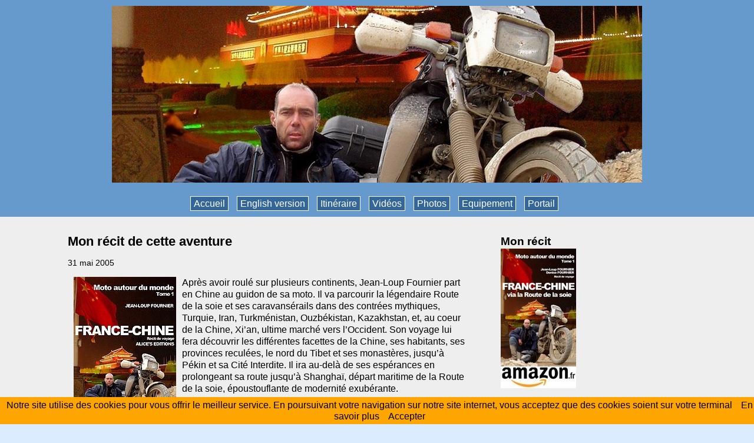

--- FILE ---
content_type: text/html; charset=UTF-8
request_url: http://moto-autour-du-monde.net/moto-chine/article5/une-aventure-en-moto
body_size: 40130
content:
<!DOCTYPE html>
<head>
<meta charset="utf-8">
<meta name="viewport" content="width=device-width, user-scalable=no, initial-scale=1.0, minimum-scale=1.0, maximum-scale=1.0">
<meta name="google-site-verification" content="tl3-3UbEzqk3EBEeJfjIop5b2fWK7kBvtSigKpWU5lo" />
<title>France Chine moto monde Route de la soie Asie centrale Turquie Iran Turkménistan Ouzbékistan Kazakhstan Chine Jean-Loup Fournier aventure - Moto récit Tibet Chine Route de la soie Motorbike book Tibet China Silk road</title>
	<meta name="description" content="France Chine moto monde Route de la soie Asie centrale Turquie Iran Turkménistan Ouzbékistan Kazakhstan Chine Jean-Loup Fournier aventure" />
	<meta name="keywords" content="France Chine moto monde Route de la soie Asie centrale Turquie Iran Turkménistan Ouzbékistan Kazakhstan Chine Jean-Loup Fournier aventure" />
	<meta name="author" content="Jean-Loup Fournier" />
<link rel="icon" href="http://moto-autour-du-monde.net/moto-chine/themes/pluxml/img/favicon.png" />
<link rel="stylesheet" href="http://moto-autour-du-monde.net/moto-chine/themes/pluxml/style.css" media="screen"/>
<link rel="alternate" type="application/rss+xml" title="Fil Rss des articles" href="http://moto-autour-du-monde.net/moto-chine/feed/rss " />
<link rel="alternate" type="application/rss+xml" title="Fil Rss des commentaires" href="http://moto-autour-du-monde.net/moto-chine/feed/rss/commentaires " />
		 <script>
  (function(i,s,o,g,r,a,m){i['GoogleAnalyticsObject']=r;i[r]=i[r]||function(){
  (i[r].q=i[r].q||[]).push(arguments)},i[r].l=1*new Date();a=s.createElement(o),
  m=s.getElementsByTagName(o)[0];a.async=1;a.src=g;m.parentNode.insertBefore(a,m)
  })(window,document,'script','//www.google-analytics.com/analytics.js','ga');

  ga('create', 'UA-37869318-1', 'auto');
  ga('send', 'pageview');

</script>
<!--[if lt IE 9]>

<script src="http://moto-autour-du-monde.net/moto-chine/themes/pluxml/js/html5ie.js"></script>
<script src="http://moto-autour-du-monde.net/moto-chine/themes/pluxml/js/respond.min.js"></script>
<![endif]-->
</head>

<body id="top">

	<header role="banner">

		<div class="content">

			<div id="header-title">
				<img src="http://moto-autour-du-monde.net/moto-chine/themes/pluxml/france_chine_header.jpg" />
			</div>

		</div>

	</header>

	<nav role="navigation">

		<div class="content">

			<ul>
				
<li id="static-home"><a href="http://moto-autour-du-monde.net/moto-chine/" class="noactive" title="Accueil">Accueil</a></li>
<li id="static-10"><a href="https://moto-autour-du-monde.net/china-motorcycle-travel/" class="noactive" title="English version">English version</a></li>
<li id="static-5"><a href="https://moto-autour-du-monde.net/carte-france-chine-route-soie/index.html" class="noactive" title="Itinéraire">Itinéraire</a></li>
<li id="static-7"><a href="https://moto-autour-du-monde.net/photo-france-chine-route-soie/category/58-videos-france-chine-route-de-la-soie-2005" class="noactive" title="Vidéos">Vidéos</a></li>
<li id="static-8"><a href="https://moto-autour-du-monde.net/photo-france-chine-route-soie/category/16-photos" class="noactive" title="Photos">Photos</a></li>
<li id="static-9"><a href="http://moto-autour-du-monde.net/moto-chine/static9/equipement" class="noactive" title="Equipement">Equipement</a></li>
<li id="static-11"><a href="https://moto-autour-du-monde.com" class="noactive" title="Portail">Portail</a></li>
							</ul>

		</div>

	</nav>
			<script>
  (function(i,s,o,g,r,a,m){i['GoogleAnalyticsObject']=r;i[r]=i[r]||function(){
  (i[r].q=i[r].q||[]).push(arguments)},i[r].l=1*new Date();a=s.createElement(o),
  m=s.getElementsByTagName(o)[0];a.async=1;a.src=g;m.parentNode.insertBefore(a,m)
  })(window,document,'script','//www.google-analytics.com/analytics.js','ga');

  ga('create', 'UA-37869318-1', 'auto');
  ga('send', 'pageview');

</script>


<section role="main">

	<div class="content">

		<div id="blog">

			<article role="article">

				<h1>
					<a href="http://moto-autour-du-monde.net/moto-chine/article5/une-aventure-en-moto" title="Mon récit de cette aventure">Mon récit de cette aventure</a>				</h1>

				<div class="article-info">

					<p>
						31 mai 2005					</p>
				</div>

				<div class="article-content">
					
<p><a href="https://www.amazon.fr/dp/B0BZQGKD88" target="_blank"><img alt="" src="[data-uri]" style="float: left; margin-left: 10px; margin-right: 10px;" /></a><span style="font-size:16px; font-family: Arial, Helvetica, Verdana, sans-serif; text-align: justify;">Après avoir roulé sur plusieurs continents, Jean-Loup Fournier part en Chine au guidon de sa moto. Il va parcourir la légendaire Route de la soie et ses caravansérails dans des contrées mythiques, Turquie, Iran, Turkménistan, Ouzbékistan, Kazakhstan, et, au coeur de la Chine, Xi’an, ultime marché vers l’Occident. Son voyage lui fera découvrir les différentes facettes de la Chine, ses habitants, ses provinces reculées, le nord du Tibet et ses monastères, jusqu’à Pékin et sa Cité Interdite. Il ira au-delà de ses espérances en prolongeant sa route jusqu’à Shanghaï, départ maritime de la Route de la soie, époustouflante de modernité exubérante.</span></p>

<p style="text-align: center;"><strong>Mon récit est disponible</strong></p>

<h2 style="text-align: center;"><strong><a href="https://www.amazon.fr/dp/B0BZQGKD88" target="_blank"><img alt="" src="http://moto-autour-du-monde.net/moto-chine/data/images/logo_amazon.jpg" style="width: 129px; height: 29px;" /></a><a href="http://www.amazon.fr/France-Chine-moto-via-Route-soie/dp/2954774800/ref=sr_1_1?s=books&amp;ie=UTF8&amp;qid=1403018062&amp;sr=1-1&amp;keywords=MOTO+FRANCE+CHINE" target="_blank"> </a></strong></h2>

					<p>
											</p>

				</div>

				<div class="article-info">
					<p>
						23 commentaires					</p>

				</div>

				<div class="article-info">
					<p>
						Class&eacute; dans : <a class="noactive" href="http://moto-autour-du-monde.net/moto-chine/categorie12/avant-propos" title="Avant-propos">Avant-propos</a>					</p>
					<p>
						Mots cl&eacute;s : <a class="noactive" href="http://moto-autour-du-monde.net/moto-chine/tag/france" title="France">France</a>, <a class="noactive" href="http://moto-autour-du-monde.net/moto-chine/tag/chine" title="Chine">Chine</a>, <a class="noactive" href="http://moto-autour-du-monde.net/moto-chine/tag/moto" title="moto">moto</a>, <a class="noactive" href="http://moto-autour-du-monde.net/moto-chine/tag/route" title="Route">Route</a>, <a class="noactive" href="http://moto-autour-du-monde.net/moto-chine/tag/soie" title="soie">soie</a>, <a class="noactive" href="http://moto-autour-du-monde.net/moto-chine/tag/iran" title="Iran">Iran</a>, <a class="noactive" href="http://moto-autour-du-monde.net/moto-chine/tag/turkmenistan" title="Turkménistan">Turkménistan</a>, <a class="noactive" href="http://moto-autour-du-monde.net/moto-chine/tag/ouzbekistan" title="Ouzbékistan">Ouzbékistan</a>, <a class="noactive" href="http://moto-autour-du-monde.net/moto-chine/tag/kazakhstan" title="Kazakhstan">Kazakhstan</a>, <a class="noactive" href="http://moto-autour-du-monde.net/moto-chine/tag/jean-loup" title="Jean-Loup">Jean-Loup</a>, <a class="noactive" href="http://moto-autour-du-monde.net/moto-chine/tag/fournier" title="Fournier">Fournier</a>, <a class="noactive" href="http://moto-autour-du-monde.net/moto-chine/tag/aventure" title="aventure">aventure</a>					</p>

				</div>

			</article>

			
										<script>
  (function(i,s,o,g,r,a,m){i['GoogleAnalyticsObject']=r;i[r]=i[r]||function(){
  (i[r].q=i[r].q||[]).push(arguments)},i[r].l=1*new Date();a=s.createElement(o),
  m=s.getElementsByTagName(o)[0];a.async=1;a.src=g;m.parentNode.insertBefore(a,m)
  })(window,document,'script','//www.google-analytics.com/analytics.js','ga');

  ga('create', 'UA-37869318-1', 'auto');
  ga('send', 'pageview');

</script>
	
	<div id="comments">

	<h2>
			23 commentaires		</h2>

		
		<div id="c0005-1" class="comment">
			<blockquote>
				<p class="info_comment">lundi 13 novembre 2006 &#64; 16:19 Christelle Leroux a dit : <a class="num-com" href="http://moto-autour-du-monde.net/moto-chine/article5/une-aventure-en-moto#c0005-1" title="#1">#1</a></p>
				<p class="content_com type-normal">Bonjour Jean-Loup,<br />
j&#039;ai une question à vous poser:<br />
Après deux mois passés à sillonner le Nord de l&#039;Inde en Einfeld, nous<br />
avons un nouveau projet en tête.<br />
Nous souhaiterions faire le trajet Grèce- Kazakstan à dos de CJ750<br />
(moto chinoise) cet été. mais avant, nous souhaiterions pouvoir tester ces<br />
motos en Chine cet hiver, les acheter, et les ramener en France. Nous<br />
voudrions savoir si vous aviez rencontrer des difficultés pour conduire<br />
une moto en Chine, puisqu&#039;à priori, ce serait notre principal souci.<br />
Que faut-il prévoir pour conduire sur place? Aviez-vous un permis<br />
international, et cela suffisait-il? beaucoup de sites ont le même discours:<br />
il est interdit de rouler en Inde sans le permis chinois pour des<br />
étrangers; Qu&#039;en pensez-vous?<br />
Merci infiniment pour vos conseils et à très vite<br />
Christelle Leroux<br />
Journaliste<br />
[...]</p>
			</blockquote>
		</div>

		
		<div id="c0005-2" class="comment">
			<blockquote>
				<p class="info_comment">lundi 13 novembre 2006 &#64; 16:39 Jean-Loup a dit : <a class="num-com" href="http://moto-autour-du-monde.net/moto-chine/article5/une-aventure-en-moto#c0005-2" title="#2">#2</a></p>
				<p class="content_com type-normal">Bonjour Christelle,<br />
J&#039;ai la confirmation d&#039;Annouk. Elle t&#039;apporte (bientôt) toutes les informations attendues et te mettra en contact avec le Président du Red devils MC de Shanghai ainsi qu&#039;un copain ayant fait Shanghai-Italie avec une Yamaha immatriculée en Chine (donc avec permis, assurance et documents chinois).<br />
A très bientôt.<br />
Jean-Loup</p>
			</blockquote>
		</div>

		
		<div id="c0005-3" class="comment">
			<blockquote>
				<p class="info_comment">jeudi 23 novembre 2006 &#64; 15:59 Sylvain a dit : <a class="num-com" href="http://moto-autour-du-monde.net/moto-chine/article5/une-aventure-en-moto#c0005-3" title="#3">#3</a></p>
				<p class="content_com type-normal">Il y a sur votre site de l&#039;information concernant votre moto (modèle,<br />
problèmes mécaniques rencontrés, etc) ?<br />
<br />
Je roule en Amérique du Nord (sur une Honda). J&#039;ai roulé chez les<br />
inuits de la baie d&#039;Ungava (nord du Canada) sur une Yamaha. Je pense rouler<br />
en Europe bientôt.</p>
			</blockquote>
		</div>

		
		<div id="c0005-4" class="comment">
			<blockquote>
				<p class="info_comment">mardi 19 décembre 2006 &#64; 16:01 Jean-Loup a dit : <a class="num-com" href="http://moto-autour-du-monde.net/moto-chine/article5/une-aventure-en-moto#c0005-4" title="#4">#4</a></p>
				<p class="content_com type-normal">Non pas encore.<br />
La moto est une Suzuki 800 DR, année 1996 avec 10 000 km réels.<br />
Je n&#039;ai pas eu de problème exepté une bougie grillée, à Xahe (Chine).<br />
Je connais bien cette moto pour en avoir eu une auparavant.<br />
C&#039;est bien l&#039;Europe, il y a de belles routes et de belles pistes.</p>
			</blockquote>
		</div>

		
		<div id="c0005-5" class="comment">
			<blockquote>
				<p class="info_comment">mercredi 20 décembre 2006 &#64; 23:04 Pierre et Marie a dit : <a class="num-com" href="http://moto-autour-du-monde.net/moto-chine/article5/une-aventure-en-moto#c0005-5" title="#5">#5</a></p>
				<p class="content_com type-normal">Bonjour Jean-Loup, Nous projetons pour 2008 de parcourir la route de la soie sur vos traces. Avez-vous les distances et le temps au départ de Marseille (nous sommes de Montpellier) ? Merci Pierre et Marie</p>
			</blockquote>
		</div>

		
		<div id="c0005-6" class="comment">
			<blockquote>
				<p class="info_comment">lundi 25 décembre 2006 &#64; 16:09 Jean-Loup a dit : <a class="num-com" href="http://moto-autour-du-monde.net/moto-chine/article5/une-aventure-en-moto#c0005-6" title="#6">#6</a></p>
				<p class="content_com type-normal">L&#039;itinéraire vous renseignera précisément sur le nombre de jours de conduite. Avec le temps réalisé et le nombre de km par étapes vous pourrez ainsi planifier vos étapes. Je me tiens à votre disposition pour des informations complémentaires et vous souhaite une bonne préparation  !</p>
			</blockquote>
		</div>

		
		<div id="c0005-7" class="comment">
			<blockquote>
				<p class="info_comment">mardi 16 janvier 2007 &#64; 16:05 François a dit : <a class="num-com" href="http://moto-autour-du-monde.net/moto-chine/article5/une-aventure-en-moto#c0005-7" title="#7">#7</a></p>
				<p class="content_com type-normal">Bonjour,<br />
&gt;&gt; Bonjour,<br />
Quel dommage de ne pas avoir de photos et de commentaires sur le<br />
Turkmenistan et l&#039;Ouzbekistan. Ce sont justement ces pays là qui<br />
m&#039;interessent et notamment le Turkmenistan. Qu&#039;en &#039;est-il de ce pays ?<br />
Même si depuis ton voyage des changements ont eu lieu. Est-ce vraiment difficile d&#039;y voyager ?<br />
&gt;&gt; Difficile n&#039;est pas le mot.<br />
avec un vehicule ?<br />
&gt;&gt; Facile.<br />
Quels sont les tracas administratifs ?<br />
&gt;&gt; Rien de bien sérieux. Les nombreux barrages sont prétextes aux rencontres.<br />
Y-a-t-il un risque auprés des gens ou de la police (vols agressions ??)<br />
&gt;&gt; Tentatives échouées des miliciens. Sinon c&#039;est paisible. Je conserve un réel bon souvenir - et même plus que ça ! - des Turkmènes et de ce magnifique pays.<br />
pour relier la Turquie à l&#039;Ouzbekistan existe-t-il une alternative de<br />
parcours ?<br />
&gt;&gt; Par la Russie. Mais c&#039;est un autre voyage.<br />
Et l&#039;Ouzbekistan ? ça fait tellemnt rêver ! est- ce facile quels sont<br />
les &quot;trucs&quot; à savoir ? J&#039;ai l&#039;impression qu&#039;il est facile d&#039;y voyager.<br />
&gt;&gt; Oui, c&#039;est touristique, ça repose.<br />
Merci et encore bravo pour le recit de cette aventure extraordinaire<br />
qui me plait beaucoup par son authenticité, loin du battage de ceux qui<br />
font [...]<br />
François.<br />
&gt;&gt; Merci François, prochainement, je pourrai te donner vraiment plus d&#039;info tout cela dans la (très) prochaine mise à jour.. Je fini ce récit de voyage bientôt. Le livre sort au mois de mai/juin. C&#039;est une aventure palpitante mais qui réclame beaucoup de mon temps.<br />
Jean-Loup</p>
			</blockquote>
		</div>

		
		<div id="c0005-8" class="comment">
			<blockquote>
				<p class="info_comment">dimanche 04 février 2007 &#64; 10:04 joumond patrick a dit : <a class="num-com" href="http://moto-autour-du-monde.net/moto-chine/article5/une-aventure-en-moto#c0005-8" title="#8">#8</a></p>
				<p class="content_com type-normal">bonjour a tous je desirerais entrer en contact avec personnes interessés comme moi par un periple route de la soie,j&#039;ai tout mon temps libre,une bonne moto,et l&#039;argent qu&#039;il faut pour le faire,mais je prefererais trouver un compagnon de route.POUR CE QUI EST DE LA DATE DE DEPART DEBUT 2008 SERAIT BIEN.j&#039;ai 52 ans et 33 ans de moto en tous genre derriere moi,je suis tres motivé et impatient de pouvoir partager cette experience. PATRICK ST PAUL DE VENCE 06</p>
			</blockquote>
		</div>

		
		<div id="c0005-9" class="comment">
			<blockquote>
				<p class="info_comment">vendredi 23 février 2007 &#64; 16:06 Philippe a dit : <a class="num-com" href="http://moto-autour-du-monde.net/moto-chine/article5/une-aventure-en-moto#c0005-9" title="#9">#9</a></p>
				<p class="content_com type-normal">Bonjour Jean-Loup,<br />
&gt;&gt; Bonjour Philippe,<br />
Je suis expatrié à Bangkok au moins jusqu&#039;à l&#039;été 2008 et commence à<br />
m&#039;intéresser à un retour en France à moto. La première question que je me<br />
pose est de savoir à qui il faut s&#039;adresser pour avoir l&#039;autorisation<br />
de traverser les pays lorsqu&#039;il n&#039;y a pas d&#039;ambassade.<br />
&gt;&gt; De quels pays parlez-vous ?<br />
Combien de temps avez-vous mis pour finaliser la partie administrative?<br />
&gt;&gt; 3 mois environ.<br />
Avez-vous pu vous procurer des cartes routières pour tous les pays?<br />
&gt;&gt; Oui.<br />
Enfin avez-vous été tenu de coller à un itinéraire précis ou avez-vous pu improviser?<br />
&gt;&gt; Pour le Turkménistan et la Chine, c’est dans la théorie obligatoire. Cependant je n’ai pas observé ces règles et ceux qui m’ont suivi par la frontière kazakhe/chinoise non plus.<br />
Bien sûr toute information utile pour démarrer le projet m&#039;interesse.<br />
&gt;&gt; C’est volontiers si je puis vous aider. Mais par où comptez vous passer : Thaïlande, Laos (ou bien Viêt-nam), Chine ?<br />
Merci d&#039;avance<br />
&gt;&gt; De rien.</p>
			</blockquote>
		</div>

		
		<div id="c0005-10" class="comment">
			<blockquote>
				<p class="info_comment">mardi 06 mars 2007 &#64; 23:01 Fred a dit : <a class="num-com" href="http://moto-autour-du-monde.net/moto-chine/article5/une-aventure-en-moto#c0005-10" title="#10">#10</a></p>
				<p class="content_com type-normal">Salut,<br />
<br />
Tout d&#039;abord bravo pour ton voyage et ton site!<br />
Ensuite, j&#039;aimerais avoir qqes infos supplémentaires. Je prépare un<br />
voyage similaire et donc je veux essayer d&#039;entrer en Chine avec ma moto.<br />
C&#039;est le plus gros point d&#039;interrogation.<br />
Quel est ce fameux document douanier que tu avait?<br />
As-tu été contrôlé et le permis international suffisait-il vraiment?<br />
Ton trajet en Chine était celui que tu voulais ou bien as-tu été<br />
contraint par des zones &quot;réglementées&quot; (comme au Tibet)?<br />
<br />
Bref comme tu vois, j&#039;ai pasmal de questions...<br />
<br />
A+<br />
V FVL</p>
			</blockquote>
		</div>

		
		<div id="c0005-11" class="comment">
			<blockquote>
				<p class="info_comment">lundi 26 mars 2007 &#64; 12:22 amille martin a dit : <a class="num-com" href="http://moto-autour-du-monde.net/moto-chine/article5/une-aventure-en-moto#c0005-11" title="#11">#11</a></p>
				<p class="content_com type-normal">bravo pour le site, très sympa - nous serions intéressés par ce périple, mais en voiture - combien de temps avez-vous mis en moto ?<br />
merci de votre réponse</p>
			</blockquote>
		</div>

		
		<div id="c0005-12" class="comment">
			<blockquote>
				<p class="info_comment">lundi 26 mars 2007 &#64; 16:07 Jean-Loup a dit : <a class="num-com" href="http://moto-autour-du-monde.net/moto-chine/article5/une-aventure-en-moto#c0005-12" title="#12">#12</a></p>
				<p class="content_com type-normal">Bonjour,<br />
<br />
Merci pour tes compliments.<br />
<br />
Oui, j’ai été contrôlé et cela très c’est passé. Le permis national comme international ne pas servi. Par contre, j’ai vite compris qu’il me fallait produire ma carte grise ET désigner mon numéro d’immatriculation correspondant (il vaut mieux !) à ma plaque d’immatriculation. C’est le seul et unique document dont j’ai eu besoin.<br />
Pour répondre à ta dernière question ; entrer en Chine en moto sans autorisation au préalablement achetée à été pour moi inespéré. Aussi tous les kilomètres parcourus étaient « bonus ». Et de Km en Km j’ai rejoint Shanghaï. Je n’ai rencontré aucune réelle zone réglementée (parfois seulement des policiers zélés sur la route du Takla-Makan et de Xiahe mais là encore ça c’est arrangé facilement).<br />
<br />
Pas de problème, si je puis t’aider, c’est volontiers.</p>
			</blockquote>
		</div>

		
		<div id="c0005-13" class="comment">
			<blockquote>
				<p class="info_comment">mardi 03 juillet 2007 &#64; 18:54 Stephane a dit : <a class="num-com" href="http://moto-autour-du-monde.net/moto-chine/article5/une-aventure-en-moto#c0005-13" title="#13">#13</a></p>
				<p class="content_com type-normal">Bonjour,<br />
<br />
Tout d&#039;abord bravo et merci pour ce site superbement bien fait et tellement complet. Je suis en train de préparer une voyage autour de l&#039;Asie qui m&#039;amènera à traverser la chine aussi. Pour ce faire j&#039;essaie d&#039;établir un budget. Auriez vous un chiffre à me proposer pour votre propre voyage? Les frais en essence? Bouffe? Logement? ou toute autre chose que vous jugeriez intéressant (je suis qu&#039;au début de mes recherches donc je n&#039;ai pas encore tout en tête).<br />
<br />
Sur toute autre chose (ou presque), je n&#039;habite pas en France mais votre livre m&#039;intéresse. Y-a-t-il un autre moyen que de le commander sur votre site pour se le procurer? (fnac, amazon)<br />
<br />
D&#039;avance un grand merci pour la moindre aide que vous pourriez me donner.</p>
			</blockquote>
		</div>

		
		<div id="c0005-14" class="comment">
			<blockquote>
				<p class="info_comment">samedi 08 décembre 2007 &#64; 16:10 Xavier a dit : <a class="num-com" href="http://moto-autour-du-monde.net/moto-chine/article5/une-aventure-en-moto#c0005-14" title="#14">#14</a></p>
				<p class="content_com type-normal">Jean-loup,<br />
<br />
Juste pour te dire que je pars en chine en moto (KTM 990) le 07/06. Tout est enfin pret. J&#039;essayerai de passer au poste frontiere de Druzba. As tu d&#039;autres temoignages de personnes qui ont fait le meme parcours??<br />
<br />
Je n&#039;ai pas pris de pneus de rechange. Tu avait ete jusqu&#039;au bout avec les tiens??<br />
<br />
Bonne Journee,<br />
<br />
Xavier</p>
			</blockquote>
		</div>

		
		<div id="c0005-15" class="comment">
			<blockquote>
				<p class="info_comment">dimanche 09 décembre 2007 &#64; 16:11 Jean-Loup a dit : <a class="num-com" href="http://moto-autour-du-monde.net/moto-chine/article5/une-aventure-en-moto#c0005-15" title="#15">#15</a></p>
				<p class="content_com type-normal">Salut Xavier,<br />
<br />
Je vois que ton voyage se réalise, j&#039;en suis heureux pour toi.<br />
Je n&#039;ai pas de témoignage d&#039;autres voyageurs en moto, des copains en ont même oublié l&#039;idée, voir :<br />
http://www.passagers-du-monde.net/<br />
Concernant les pneus (des Michelin Anakeen), ils ont tenu les 24 000 km mais le train était à changer à Shanghai.<br />
<br />
Si je ne t&#039;ai d&#039;ici ton départ, je te souhaite une bonne route et une bonne chance.<br />
<br />
Jean-Loup</p>
			</blockquote>
		</div>

		
		<div id="c0005-16" class="comment">
			<blockquote>
				<p class="info_comment">lundi 19 mai 2008 &#64; 13:11 dominique a dit : <a class="num-com" href="http://moto-autour-du-monde.net/moto-chine/article5/une-aventure-en-moto#c0005-16" title="#16">#16</a></p>
				<p class="content_com type-normal">bonjour, tout d&#039;abord merçi et bravo pour ce site et pour toutes ses infos offertes si gentillement voila ma question est la suivante, faut il 1 carnet de passage en douane pour l&#039;iran,en avait tu un pour ta moto? j&#039;ai lu sur 1 forum qu&#039;on peux essayer de passer sans.....et si ça se complique les douaniers acceptent 150 ou 200 dollars ....ce qui pour nous est + avantageux car le tarif d&#039;1 carnet est de 3000 € pour notre 2cv. Notre circuit sera presque comme le tiens sauf que nous, nos 2cv &quot;raid&quot; arrivent en mongolie par le train<br />
merçi d&#039;avance</p>
			</blockquote>
		</div>

		
		<div id="c0005-17" class="comment">
			<blockquote>
				<p class="info_comment">lundi 19 mai 2008 &#64; 21:01 <a rel="nofollow" href="http://moto-autour-du-monde.net/moto-chine/" title="Jean-Loup">Jean-Loup</a> a dit : <a class="num-com" href="http://moto-autour-du-monde.net/moto-chine/article5/une-aventure-en-moto#c0005-17" title="#17">#17</a></p>
				<p class="content_com type-admin">J'avais l'indispensable carnet de passage en douane. Je te souhaite de pouvoir négocier sans ce document...</p>
			</blockquote>
		</div>

		
		<div id="c0005-18" class="comment">
			<blockquote>
				<p class="info_comment">dimanche 16 janvier 2011 &#64; 16:12 GODOMEN a dit : <a class="num-com" href="http://moto-autour-du-monde.net/moto-chine/article5/une-aventure-en-moto#c0005-18" title="#18">#18</a></p>
				<p class="content_com type-normal">Je dois faire France-muraille de chine et je voudrais savoir si c&#039;est possible d&#039;avoir le tracé de la route de la soie sur GPS?</p>
			</blockquote>
		</div>

		
		<div id="c0005-19" class="comment">
			<blockquote>
				<p class="info_comment">dimanche 16 janvier 2011 &#64; 19:12 Jean-Loup a dit : <a class="num-com" href="http://moto-autour-du-monde.net/moto-chine/article5/une-aventure-en-moto#c0005-19" title="#19">#19</a></p>
				<p class="content_com type-normal">Je n’avais pas de GPS et je n’ai donc pas de points GPS à te communiquer. Cependant, tu peux avoir une idée assez précise sur la route sur j’ai parcourue (dans la rubrique Carte). En espérant que cela t’apporte une aide (tu sais sans doute qu’actuellement il te faut, en autre, le permis chinois pour circuler en Chine ?)</p>
			</blockquote>
		</div>

		
		<div id="c0005-20" class="comment">
			<blockquote>
				<p class="info_comment">jeudi 21 mars 2013 &#64; 07:53 vincent a dit : <a class="num-com" href="http://moto-autour-du-monde.net/moto-chine/article5/une-aventure-en-moto#c0005-20" title="#20">#20</a></p>
				<p class="content_com type-normal">Bonjour Jean-loup,<br />
Je vous remercie tout d&#039;abord pour avoir fait ce site c&#039;est génial de partager une telle aventure.<br />
Il y a un an lorsque j&#039;étais en voyage en inde j&#039;ai eu l&#039;envie de m&#039;acheter une moto en inde vu les prix et de revenir en france avec.Pour diverses raisons je ne l&#039;ai pas fais mais aujourd&#039;hui je me sens prêt et je me dis que de toute facon si je ne le fais pas maintenant je ne le ferai jamais.<br />
En fait deux mois apres etre revenu d&#039;inde j&#039;ai eu la possibilité à moindre frais d&#039;acheter en france une petite moto chinoise .<br />
Je ne vais pas faire la route de la soie exactement je voudrais à partir de la turquie bifurquer par l&#039;arménie où j&#039;ai des origines et apres la géorgie et la russie pour finir en chine.<br />
<br />
Donc normalement je devrais partir d&#039;ici peu sans savoir bien sur si j&#039;arriverai un jour à shangai mais bon qui ne tente rien n&#039;a...<br />
J&#039;ai vu par exemple que les grandes villes étaient interdites aux motos.Bon je ne vais pas là bas pour aller voir les buildings mais est ce que cette législation existait déjà lors de votre voyage?<br />
Est ce que vous avez du passer le permis chinois une fois arrivé en chine?et si vous l&#039;avez passé est ce compliqué?<br />
Vous avez écris plus haut lors d&#039;une réponse à un internaute :<br />
<br />
&quot;Par contre, j’ai vite compris qu’il me fallait produire ma carte grise ET désigner mon numéro d’immatriculation correspondant (il vaut mieux !) à ma plaque d’immatriculation. C’est le seul et unique document dont j’ai eu besoin.&quot;<br />
Qu&#039;est-ce-que vous vouliez dire par là?Je n&#039;ai pas compris le sens de cette phrase.Est ce qu&#039;il faut avoir une carte grise chinoise et donc avoir de ce fait une plaque d&#039;immatriculation chinoise??<br />
Si vous avez aussi des conseils pour prendre une bonne assurance pour la moto je suis preneur.<br />
Beaucoup de questions alors beaucoup de remerciements si vous avez ce message.</p>
			</blockquote>
		</div>

		
		<div id="c0005-21" class="comment">
			<blockquote>
				<p class="info_comment">jeudi 28 mars 2013 &#64; 19:06 Jean-Loup a dit : <a class="num-com" href="http://moto-autour-du-monde.net/moto-chine/article5/une-aventure-en-moto#c0005-21" title="#21">#21</a></p>
				<p class="content_com type-normal">Bonjour Vincent,<br />
<br />
Je suis bien d’accord avec vous, qui ne tente rien, n’a rien.<br />
Pour preuve ma réussite d’entrée en Chine !<br />
<br />
Et pour vous répondre point par point :<br />
-	Oui, l’interdiction de circuler dans les métropoles et sur les autoroutes existait déjà. J’ai été gentiment réprimandé, raccompagné jusqu’aux endroits autorisés… Avant d’emprunter à nouveau les mêmes voix de circulation !<br />
-	Non, je n’ai pas passé mon permis de conduire chinois,  je circulais en parfaite illégalité ! Mais c’était en 2005 et je sais que les autorités sont devenues plus exigeantes maintenant…<br />
-	&quot;Par contre, j’ai vite compris qu’il me fallait produire ma carte grise ET désigner mon numéro d’immatriculation correspondant (il vaut mieux !) à ma plaque d’immatriculation. C’est le seul et unique document dont j’ai eu besoin.&quot;.<br />
Dans le contexte (un barrage tenu par des militaires),  j’ai produit le peu que j’avais : donc ma carte grise française.  Fort heureusement, les militaires ignoraient leur propre réglementation interdisant de circuler en Chine sans permis ni assurance. Je suis donc mal placé pour vous conseiller en matière d’assurance.<br />
<br />
La possibilité d’entrer et de circuler en Chine a beaucoup évoluée depuis 2005. Bien qu’ayant conservé des amitiés durables dans le pays, je ne suis plus au fait de la réglementation.<br />
Il faut dire que mon voyage en Chine a été une belle aventure, mais il a été suivi par d’autres périples vers d’autres destinations, et le départ pour un prochain voyage est pour bientôt !<br />
<br />
Je vous souhaite dans tous les cas la réalisation de votre projet, celui là ou bien un autre.</p>
			</blockquote>
		</div>

		
		<div id="c0005-22" class="comment">
			<blockquote>
				<p class="info_comment">dimanche 14 avril 2013 &#64; 17:29 vincent a dit : <a class="num-com" href="http://moto-autour-du-monde.net/moto-chine/article5/une-aventure-en-moto#c0005-22" title="#22">#22</a></p>
				<p class="content_com type-normal">Merci beaucoup pour votre réponse et je vous souhaite de bien belles images pour votre prochaine destination</p>
			</blockquote>
		</div>

		
		<div id="c0005-23" class="comment">
			<blockquote>
				<p class="info_comment">lundi 04 novembre 2013 &#64; 22:14 kelly a dit : <a class="num-com" href="http://moto-autour-du-monde.net/moto-chine/article5/une-aventure-en-moto#c0005-23" title="#23">#23</a></p>
				<p class="content_com type-normal">Excellent article ! Votre site internet est de plus sympathique à lire</p>
			</blockquote>
		</div>

		
		<div class="rss">
			<a href="http://moto-autour-du-monde.net/moto-chine/feed/rss/commentaires/article5" title="Fil RSS des commentaires de cet article">Fil RSS des commentaires de cet article</a>		</div>

	</div>

	
	
		<p>
			Les commentaires sont ferm&eacute;s.
		</p>

	
		</div>

		
	<aside role="complementary">

		<div class="aside-title">
			Mon récit
<ul>
			<a href="https://www.amazon.fr/dp/B0BZQGKD88" target="_blank"><img src="http://moto-autour-du-monde.net/moto-chine/data/images/fcem-2023-couverture-12-small.jpg"  align="top" /></a></br>
			<a href="https://www.amazon.fr/dp/B0BZQGKD88" target="_blank"><img src="http://moto-autour-du-monde.net/moto-chine/data/images/amazon.jpg"  align="top" /></a>
		</ul>
					</div>


		<div class="aside-title">
			Cat&eacute;gories		</div>

		<div class="aside-content">
			<ul>
				<li id="cat-12" class="active"><a href="http://moto-autour-du-monde.net/moto-chine/categorie12/avant-propos" title="Avant-propos">Avant-propos</a> (2)</li><li id="cat-6" class="noactive"><a href="http://moto-autour-du-monde.net/moto-chine/categorie6/en-roulant-vers-l-asie" title="En roulant vers l&#039;Asie">En roulant vers l&#039;Asie</a> (5)</li><li id="cat-4" class="noactive"><a href="http://moto-autour-du-monde.net/moto-chine/categorie4/turquie" title="Turquie">Turquie</a> (6)</li><li id="cat-5" class="noactive"><a href="http://moto-autour-du-monde.net/moto-chine/categorie5/iran" title="Iran">Iran</a> (1)</li><li id="cat-8" class="noactive"><a href="http://moto-autour-du-monde.net/moto-chine/categorie8/turkmenistan" title="Turkménistan">Turkménistan</a> (3)</li><li id="cat-9" class="noactive"><a href="http://moto-autour-du-monde.net/moto-chine/categorie9/ouzbekistan" title="Ouzbékistan">Ouzbékistan</a> (1)</li><li id="cat-10" class="noactive"><a href="http://moto-autour-du-monde.net/moto-chine/categorie10/kazakhstan" title="Kazakhstan">Kazakhstan</a> (2)</li><li id="cat-11" class="noactive"><a href="http://moto-autour-du-monde.net/moto-chine/categorie11/chine" title="Chine">Chine</a> (18)</li>			</ul>
		</div>

		<div class="aside-title">
			Derniers articles		</div>

		<div class="aside-content">
			<ul>
				<li class="noactive"><a href="http://moto-autour-du-monde.net/moto-chine/article41/a-la-grandeur-de-la-france-eternelle" title="Chine-A la grandeur de la France éternelle !">Chine-A la grandeur de la France éternelle !</a></li><li class="noactive"><a href="http://moto-autour-du-monde.net/moto-chine/article40/shanghai" title="Chine-Shanghaï">Chine-Shanghaï</a></li><li class="noactive"><a href="http://moto-autour-du-monde.net/moto-chine/article39/de-pekin-a-shanghai" title="Chine-De Pékin à Shanghaï">Chine-De Pékin à Shanghaï</a></li><li class="noactive"><a href="http://moto-autour-du-monde.net/moto-chine/article38/l-echine-du-dragon" title="Chine-La Grande Muraille de Huanghua">Chine-La Grande Muraille de Huanghua</a></li><li class="noactive"><a href="http://moto-autour-du-monde.net/moto-chine/article37/la-citee-interdite" title="Chine-La Citée Interdite">Chine-La Citée Interdite</a></li>			</ul>
		</div>

		<div class="aside-title">
			Mots cl&eacute;s		</div>

		<div class="aside-content">
			<span class="tag tag-size-1 noactive"><a href="http://moto-autour-du-monde.net/moto-chine/tag/pelerin" title="pèlerin">pèlerin</a></span><span class="tag tag-size-2 active"><a href="http://moto-autour-du-monde.net/moto-chine/tag/iran" title="Iran">Iran</a></span><span class="tag tag-size-1 noactive"><a href="http://moto-autour-du-monde.net/moto-chine/tag/animiste" title="animiste">animiste</a></span><span class="tag tag-size-3 noactive"><a href="http://moto-autour-du-monde.net/moto-chine/tag/dalai" title="Dalaï">Dalaï</a></span><span class="tag tag-size-1 noactive"><a href="http://moto-autour-du-monde.net/moto-chine/tag/bol" title="bol">bol</a></span><span class="tag tag-size-1 noactive"><a href="http://moto-autour-du-monde.net/moto-chine/tag/porte" title="porte">porte</a></span><span class="tag tag-size-1 noactive"><a href="http://moto-autour-du-monde.net/moto-chine/tag/legende" title="légende">légende</a></span><span class="tag tag-size-3 active"><a href="http://moto-autour-du-monde.net/moto-chine/tag/france" title="France">France</a></span><span class="tag tag-size-2 noactive"><a href="http://moto-autour-du-monde.net/moto-chine/tag/dzoungarie" title="Dzoungarie">Dzoungarie</a></span><span class="tag tag-size-1 noactive"><a href="http://moto-autour-du-monde.net/moto-chine/tag/sirtaki" title="sirtaki">sirtaki</a></span><span class="tag tag-size-1 noactive"><a href="http://moto-autour-du-monde.net/moto-chine/tag/assassins" title="assassins">assassins</a></span><span class="tag tag-size-2 noactive"><a href="http://moto-autour-du-monde.net/moto-chine/tag/murailles" title="murailles">murailles</a></span><span class="tag tag-size-1 noactive"><a href="http://moto-autour-du-monde.net/moto-chine/tag/druzba" title="Druzba">Druzba</a></span><span class="tag tag-size-2 noactive"><a href="http://moto-autour-du-monde.net/moto-chine/tag/vodka" title="vodka">vodka</a></span><span class="tag tag-size-1 noactive"><a href="http://moto-autour-du-monde.net/moto-chine/tag/egee" title="Egée">Egée</a></span><span class="tag tag-size-2 noactive"><a href="http://moto-autour-du-monde.net/moto-chine/tag/muraille" title="Muraille">Muraille</a></span><span class="tag tag-size-1 noactive"><a href="http://moto-autour-du-monde.net/moto-chine/tag/xian" title="xian">xian</a></span><span class="tag tag-size-1 noactive"><a href="http://moto-autour-du-monde.net/moto-chine/tag/cheminees" title="cheminées">cheminées</a></span><span class="tag tag-size-1 noactive"><a href="http://moto-autour-du-monde.net/moto-chine/tag/marmara" title="Marmara">Marmara</a></span><span class="tag tag-size-1 noactive"><a href="http://moto-autour-du-monde.net/moto-chine/tag/ararat" title="Ararat">Ararat</a></span><span class="tag tag-size-1 noactive"><a href="http://moto-autour-du-monde.net/moto-chine/tag/minaret" title="minaret">minaret</a></span><span class="tag tag-size-1 noactive"><a href="http://moto-autour-du-monde.net/moto-chine/tag/tourfan" title="Tourfan">Tourfan</a></span><span class="tag tag-size-2 noactive"><a href="http://moto-autour-du-monde.net/moto-chine/tag/ossement" title="ossement">ossement</a></span><span class="tag tag-size-3 noactive"><a href="http://moto-autour-du-monde.net/moto-chine/tag/tibet" title="tibet">tibet</a></span><span class="tag tag-size-1 noactive"><a href="http://moto-autour-du-monde.net/moto-chine/tag/orge" title="orge">orge</a></span><span class="tag tag-size-1 noactive"><a href="http://moto-autour-du-monde.net/moto-chine/tag/constantinople" title="Constantinople">Constantinople</a></span><span class="tag tag-size-2 noactive"><a href="http://moto-autour-du-monde.net/moto-chine/tag/qin" title="Qin">Qin</a></span><span class="tag tag-size-1 noactive"><a href="http://moto-autour-du-monde.net/moto-chine/tag/jim-morrison" title="Jim-Morrison">Jim-Morrison</a></span><span class="tag tag-size-2 noactive"><a href="http://moto-autour-du-monde.net/moto-chine/tag/italie" title="Italie">Italie</a></span><span class="tag tag-size-2 noactive"><a href="http://moto-autour-du-monde.net/moto-chine/tag/humain" title="humain">humain</a></span><span class="tag tag-size-5 noactive"><a href="http://moto-autour-du-monde.net/moto-chine/tag/recit" title="récit">récit</a></span><span class="tag tag-size-2 noactive"><a href="http://moto-autour-du-monde.net/moto-chine/tag/pudong" title="Pudong">Pudong</a></span><span class="tag tag-size-1 noactive"><a href="http://moto-autour-du-monde.net/moto-chine/tag/palais" title="palais">palais</a></span><span class="tag tag-size-1 noactive"><a href="http://moto-autour-du-monde.net/moto-chine/tag/olympe" title="Olympe">Olympe</a></span><span class="tag tag-size-1 noactive"><a href="http://moto-autour-du-monde.net/moto-chine/tag/stupa" title="stupa">stupa</a></span><span class="tag tag-size-1 noactive"><a href="http://moto-autour-du-monde.net/moto-chine/tag/igoumenitsa" title="Igouménitsa">Igouménitsa</a></span><span class="tag tag-size-1 noactive"><a href="http://moto-autour-du-monde.net/moto-chine/tag/chateau" title="château">château</a></span><span class="tag tag-size-2 noactive"><a href="http://moto-autour-du-monde.net/moto-chine/tag/tian-anmen" title="Tian-Anmen">Tian-Anmen</a></span><span class="tag tag-size-1 noactive"><a href="http://moto-autour-du-monde.net/moto-chine/tag/machiavelique" title="machiavélique">machiavélique</a></span><span class="tag tag-size-1 noactive"><a href="http://moto-autour-du-monde.net/moto-chine/tag/bouddhisme" title="bouddhisme">bouddhisme</a></span><span class="tag tag-size-1 noactive"><a href="http://moto-autour-du-monde.net/moto-chine/tag/korgas" title="Korgas">Korgas</a></span><span class="tag tag-size-1 noactive"><a href="http://moto-autour-du-monde.net/moto-chine/tag/macedoniens" title="Macédoniens">Macédoniens</a></span><span class="tag tag-size-1 noactive"><a href="http://moto-autour-du-monde.net/moto-chine/tag/xahe" title="Xahe">Xahe</a></span><span class="tag tag-size-1 noactive"><a href="http://moto-autour-du-monde.net/moto-chine/tag/ciel" title="ciel">ciel</a></span><span class="tag tag-size-4 active"><a href="http://moto-autour-du-monde.net/moto-chine/tag/turkmenistan" title="Turkménistan">Turkménistan</a></span><span class="tag tag-size-1 noactive"><a href="http://moto-autour-du-monde.net/moto-chine/tag/rance" title="rance">rance</a></span><span class="tag tag-size-1 noactive"><a href="http://moto-autour-du-monde.net/moto-chine/tag/mosquee" title="mosquée">mosquée</a></span><span class="tag tag-size-1 noactive"><a href="http://moto-autour-du-monde.net/moto-chine/tag/cappadoce" title="cappadoce">cappadoce</a></span><span class="tag tag-size-1 noactive"><a href="http://moto-autour-du-monde.net/moto-chine/tag/flamboyants" title="Flamboyants">Flamboyants</a></span><span class="tag tag-size-2 active"><a href="http://moto-autour-du-monde.net/moto-chine/tag/ouzbekistan" title="Ouzbékistan">Ouzbékistan</a></span><span class="tag tag-size-1 noactive"><a href="http://moto-autour-du-monde.net/moto-chine/tag/sainte-sophie" title="Sainte-Sophie">Sainte-Sophie</a></span><span class="tag tag-size-1 noactive"><a href="http://moto-autour-du-monde.net/moto-chine/tag/urumqi" title="Urumqi">Urumqi</a></span><span class="tag tag-size-1 noactive"><a href="http://moto-autour-du-monde.net/moto-chine/tag/zharkent" title="Zharkent">Zharkent</a></span><span class="tag tag-size-3 noactive"><a href="http://moto-autour-du-monde.net/moto-chine/tag/jean-loup" title="jean-loup">jean-loup</a></span><span class="tag tag-size-3 noactive"><a href="http://moto-autour-du-monde.net/moto-chine/tag/apollon" title="Apollon">Apollon</a></span><span class="tag tag-size-1 noactive"><a href="http://moto-autour-du-monde.net/moto-chine/tag/taklamakan" title="Taklamakan">Taklamakan</a></span><span class="tag tag-size-2 noactive"><a href="http://moto-autour-du-monde.net/moto-chine/tag/cite-interdite" title="Cité-interdite">Cité-interdite</a></span><span class="tag tag-size-2 noactive"><a href="http://moto-autour-du-monde.net/moto-chine/tag/pekin" title="pékin">pékin</a></span><span class="tag tag-size-1 noactive"><a href="http://moto-autour-du-monde.net/moto-chine/tag/forteresse" title="forteresse">forteresse</a></span><span class="tag tag-size-1 noactive"><a href="http://moto-autour-du-monde.net/moto-chine/tag/mer" title="mer">mer</a></span><span class="tag tag-size-1 noactive"><a href="http://moto-autour-du-monde.net/moto-chine/tag/antiochos" title="Antiochos">Antiochos</a></span><span class="tag tag-size-1 noactive"><a href="http://moto-autour-du-monde.net/moto-chine/tag/mesopotamie" title="Mésopotamie">Mésopotamie</a></span><span class="tag tag-size-1 noactive"><a href="http://moto-autour-du-monde.net/moto-chine/tag/mazong" title="Mazong">Mazong</a></span><span class="tag tag-size-3 noactive"><a href="http://moto-autour-du-monde.net/moto-chine/tag/beijing" title="Beijing">Beijing</a></span><span class="tag tag-size-1 noactive"><a href="http://moto-autour-du-monde.net/moto-chine/tag/nomades" title="nomades">nomades</a></span><span class="tag tag-size-1 noactive"><a href="http://moto-autour-du-monde.net/moto-chine/tag/huttes" title="huttes">huttes</a></span><span class="tag tag-size-1 noactive"><a href="http://moto-autour-du-monde.net/moto-chine/tag/musulman" title="musulman">musulman</a></span><span class="tag tag-size-1 noactive"><a href="http://moto-autour-du-monde.net/moto-chine/tag/moine" title="moine">moine</a></span><span class="tag tag-size-5 noactive"><a href="http://moto-autour-du-monde.net/moto-chine/tag/voyage" title="voyage">voyage</a></span><span class="tag tag-size-1 noactive"><a href="http://moto-autour-du-monde.net/moto-chine/tag/euphrate" title="Euphrate">Euphrate</a></span><span class="tag tag-size-1 noactive"><a href="http://moto-autour-du-monde.net/moto-chine/tag/arche" title="Arche">Arche</a></span><span class="tag tag-size-1 noactive"><a href="http://moto-autour-du-monde.net/moto-chine/tag/jiayuguan" title="Jiayuguan">Jiayuguan</a></span><span class="tag tag-size-1 noactive"><a href="http://moto-autour-du-monde.net/moto-chine/tag/houris" title="houris">houris</a></span><span class="tag tag-size-1 noactive"><a href="http://moto-autour-du-monde.net/moto-chine/tag/monts" title="Monts">Monts</a></span><span class="tag tag-size-1 noactive"><a href="http://moto-autour-du-monde.net/moto-chine/tag/chamanique" title="chamanique">chamanique</a></span><span class="tag tag-size-1 noactive"><a href="http://moto-autour-du-monde.net/moto-chine/tag/haschisch" title="haschisch">haschisch</a></span><span class="tag tag-size-1 noactive"><a href="http://moto-autour-du-monde.net/moto-chine/tag/tachkent" title="Tachkent">Tachkent</a></span><span class="tag tag-size-2 noactive"><a href="http://moto-autour-du-monde.net/moto-chine/tag/mao" title="Mao">Mao</a></span><span class="tag tag-size-1 noactive"><a href="http://moto-autour-du-monde.net/moto-chine/tag/moulins" title="moulins">moulins</a></span><span class="tag tag-size-1 noactive"><a href="http://moto-autour-du-monde.net/moto-chine/tag/mont" title="mont">mont</a></span><span class="tag tag-size-3 active"><a href="http://moto-autour-du-monde.net/moto-chine/tag/kazakhstan" title="Kazakhstan">Kazakhstan</a></span><span class="tag tag-size-3 noactive"><a href="http://moto-autour-du-monde.net/moto-chine/tag/pekin" title="pekin">pekin</a></span><span class="tag tag-size-2 noactive"><a href="http://moto-autour-du-monde.net/moto-chine/tag/ceramiques" title="céramiques">céramiques</a></span><span class="tag tag-size-11 active"><a href="http://moto-autour-du-monde.net/moto-chine/tag/soie" title="soie">soie</a></span><span class="tag tag-size-1 noactive"><a href="http://moto-autour-du-monde.net/moto-chine/tag/commagene" title="Commagène">Commagène</a></span><span class="tag tag-size-1 noactive"><a href="http://moto-autour-du-monde.net/moto-chine/tag/theodose" title="Théodose">Théodose</a></span><span class="tag tag-size-3 noactive"><a href="http://moto-autour-du-monde.net/moto-chine/tag/lama" title="lama">lama</a></span><span class="tag tag-size-1 noactive"><a href="http://moto-autour-du-monde.net/moto-chine/tag/malatya" title="Malatya">Malatya</a></span><span class="tag tag-size-1 noactive"><a href="http://moto-autour-du-monde.net/moto-chine/tag/buffle" title="buffle">buffle</a></span><span class="tag tag-size-1 noactive"><a href="http://moto-autour-du-monde.net/moto-chine/tag/khe-sanh" title="Khe-Sanh">Khe-Sanh</a></span><span class="tag tag-size-1 noactive"><a href="http://moto-autour-du-monde.net/moto-chine/tag/tambour" title="tambour">tambour</a></span><span class="tag tag-size-1 noactive"><a href="http://moto-autour-du-monde.net/moto-chine/tag/paysan" title="paysan">paysan</a></span><span class="tag tag-size-1 noactive"><a href="http://moto-autour-du-monde.net/moto-chine/tag/registan" title="Registan">Registan</a></span><span class="tag tag-size-3 noactive"><a href="http://moto-autour-du-monde.net/moto-chine/tag/shanghai" title="shanghaï">shanghaï</a></span><span class="tag tag-size-1 noactive"><a href="http://moto-autour-du-monde.net/moto-chine/tag/seri" title="Séri">Séri</a></span><span class="tag tag-size-2 noactive"><a href="http://moto-autour-du-monde.net/moto-chine/tag/perses" title="Perses">Perses</a></span><span class="tag tag-size-2 noactive"><a href="http://moto-autour-du-monde.net/moto-chine/tag/terre" title="terre">terre</a></span><span class="tag tag-size-1 noactive"><a href="http://moto-autour-du-monde.net/moto-chine/tag/cloche" title="cloche">cloche</a></span><span class="tag tag-size-1 noactive"><a href="http://moto-autour-du-monde.net/moto-chine/tag/caravane" title="caravane">caravane</a></span><span class="tag tag-size-1 noactive"><a href="http://moto-autour-du-monde.net/moto-chine/tag/kalon" title="Kalon">Kalon</a></span>		</div>

		<div class="aside-title">
			Derniers commentaires		</div>

		<div class="aside-content">
			<ul>
				<li><a href="http://moto-autour-du-monde.net/moto-chine/article23/j-y-suis-arrive#c0023-6">Marc Laporte a dit : Bonjour,
je cherche à traverse...</a></li><li><a href="http://moto-autour-du-monde.net/moto-chine/article17/legendaire-alamut#c0017-4">Jean-Loup a dit : @Francois : c&#039;est fait (bonne prog...</a></li><li><a href="http://moto-autour-du-monde.net/moto-chine/article14/le-mausolee-du-roi-antiochos-1er-de-commagene#c0014-1">Béa a dit : C&#039;est incontestablement un site so...</a></li><li><a href="http://moto-autour-du-monde.net/moto-chine/article13/le-caravanserail-de-karatay#c0013-1">SERGE a dit : Je vais partager info sur mon fofo</a></li><li><a href="http://moto-autour-du-monde.net/moto-chine/article17/legendaire-alamut#c0017-3">Francois a dit : Bonjour, pourriez vous m&#039;adresser ...</a></li>			</ul>
		</div>

		<div class="aside-title">
			Archives		</div>

		<div class="aside-content">
			<ul>
				<li id="arch-year-01" class="noactive"><a href="http://moto-autour-du-monde.net/moto-chine/archives/2005" title="année 2005">année 2005</a> (37)</li><li id="arch-year-02" class="noactive"><a href="http://moto-autour-du-monde.net/moto-chine/archives/1000" title="année 1000">année 1000</a> (1)</li><li id="arch-total" class="noactive"><a href="http://moto-autour-du-monde.net/moto-chine/" title="total ">total </a> (38)</li>			</ul>
		</div>

		<ul>
			<li class="rss"><a href="http://moto-autour-du-monde.net/moto-chine/feed/rss" title="Fil Rss des articles">
				Fil des articles</a>
			</li>
			<li class="rss"><a href="http://moto-autour-du-monde.net/moto-chine/feed/rss/commentaires" title="Fil Rss des commentaires">
				Fil des commentaires</a>
			</li>
		</ul>

	</aside>
	</div>

</section>


			<script>  (function(i,s,o,g,r,a,m){i['GoogleAnalyticsObject']=r;i[r]=i[r]||function(){  (i[r].q=i[r].q||[]).push(arguments)},i[r].l=1*new Date();a=s.createElement(o),  m=s.getElementsByTagName(o)[0];a.async=1;a.src=g;m.parentNode.insertBefore(a,m)  })(window,document,'script','//www.google-analytics.com/analytics.js','ga');  ga('create', 'UA-37869318-1', 'auto');  ga('send', 'pageview');</script><footer role="contentinfo">	<div class="content">		<p>			&copy; 2015 www.motoroute66.net &copy; www.moto-autour-du-monde.com <!--<a class="maintitle" href="http://moto-autour-du-monde.net/moto-chine/" title="Moto récit Tibet Chine Route de la soie Motorbike book Tibet China Silk road">Moto récit Tibet Chine Route de la soie Motorbike book Tibet China Silk road</a> - Une aventure moto en Chine par la légendaire Route de la soie dans des contrées mythiques, Turquie, Iran, Turkménistan, Ouzbékistan, Kazakhstan, le Tibet et ses monastères, Pékin et sa Cité Interdite jusqu’à Shanghaï	-->		</p>		<P class="propri">Nous vous informons que ce site et son contenu constitue une &oelig;uvre prot&eacute;g&eacute;e en France par le Code de la Propri&eacute;t&eacute; Intellectuelle, et &agrave; l&rsquo;&eacute;tranger par les conventions internationales en vigueur sur le droit d&rsquo;auteur. La violation de l&rsquo;un des droits d&rsquo;auteur de l&rsquo;&oelig;uvre est un d&eacute;lit de contrefa&ccedil;on. Il est donc interdit, &agrave; titre priv&eacute; ou public, de reproduire, copier, vendre, revendre ou exploiter, que ce soit dans un but commercial ou purement gratuit, ce site et son contenu, sauf accord expr&egrave;s et pr&eacute;alable de son auteur.</P>		<p>			G&eacute;n&eacute;r&eacute; par <a href="http://www.pluxml.org" title="Blog ou Cms sans base de donn&eacute;es">PluXml</a>			en 0.013s&nbsp;			<a href="http://moto-autour-du-monde.net/moto-chine/core/admin/" title="Administration">Administration</a>&nbsp;	
		<a href="http://moto-autour-du-monde.net/moto-chine/article5/une-aventure-en-moto#top" title="Remonter en haut de page">Haut de page</a>&nbsp;					</p>		</div>		 



 </footer>		
  
<script src="http://www.moto-autour-du-monde.net/route-66/cookiechoices.js"></script><script>document.addEventListener('DOMContentLoaded', function(event){cookieChoices.showCookieConsentBar('Notre site utilise des cookies pour vous offrir le meilleur service. En poursuivant votre navigation sur notre site internet, vous acceptez que des cookies soient sur votre terminal', 'Accepter', 'En savoir plus', 'http://www.moto-autour-du-monde.net/mentions-legales/');});</script> 
   </body></html>

--- FILE ---
content_type: text/css
request_url: http://moto-autour-du-monde.net/moto-chine/themes/pluxml/style.css
body_size: 7186
content:
/* ---------- GENERAL STYLES ---------- */

* {
	margin: 0;
	padding: 0;
	border: 0;
	font-family: arial, helvetica, sans-serif;
	font-size: 1em;
	font-weight: normal;
	font-style: normal;
	text-decoration: none;
}

body {
	font-family: arial, helvetica, sans-serif;
	background-color: #dbecff;
	color: #000;
}

span,
p,
ul,
ol,
table,
td,
th,
hr,
blockquote,
input,
textarea {
	line-height: 1.3em;
	margin-bottom: 15px;
}

h1 {
	font-size: 1.4em;
	line-height: 1.1;
	margin-bottom: 15px;
}

h2 {
	font-size: 1.2em;
	line-height: 1.3;
	margin-bottom: 10px;
}

h3 {
	font-size: 1em;
	line-height: 1.3;
	margin-bottom: 10px;
}

h4,
h5,
h6 {
	margin-bottom: 15px;
}

a {
	text-decoration: none;
	color: #2175bd;
}

a:hover {
	text-decoration: none;
	color: #db2020;
}

strong,
b {
	font-weight: bold;
}

em,
i {
	font-style: italic;
}

u {
	text-decoration: underline;
}

del,
s,
strike {
	text-decoration: line-through;
}

code,
pre,
samp {
	padding: 10px 15px;
	font-family: modern, monospace;
	background-color: #eee;
	border: 1px solid #ddd;
}

li {
	margin-left: 25px;
}

img {
	max-width: 100%;
	height: auto;
}

hr {
	height: 1px;
	background-color: #444;
}

header,
nav,
section,
article,
aside,
footer,
details,
figcaption,
figure,
audio,
video,
canvas {
	display: block;
}

.content {
	clear: both;
	max-width: 1050px;
	margin: 0 auto;
	padding: 0 20px;
}

/* ---------- HEADER ---------- */

header {
	overflow: hidden;
	padding: 10px 0 10px 0;
	background-color:#6699CC;
	text-align:center;
}

header p {
	margin-bottom: 0;
}

#header-title a {
	font-size: 2.2em;
	font-weight: bold;
	color: #000;
}

/* ---------- NAV ---------- */

nav form {
	display: none;
}

nav {
	padding: 10px 0;
	background-color: #6699cc;
	text-align:center;
}

nav ul {
	margin: 0;
}

nav li {
	margin: 0 10px 0 0;
	display: inline;
	list-style-type: none;
}

nav li a {
	line-height: 1.5em;
	font-size: 1em;
	color: #fff;
	background-color:#336699;
	border: 1px #fff solid;
	padding: 3px 5px 3px 5px;

}
nav li a.active {
	background-color:#6699cc;
}
nav li a:hover {
	color:#fff;
	background-color:#6699cc;
}

/* ---------- SECTION ---------- */

section {
	clear: both;
	overflow: hidden;
	padding: 30px 0 15px 0;
	background-color:#EEEEEE;
}

.cat-info,
.tag-info,
.arch-info {
	margin-bottom: 50px;
}

.cat-info:first-letter,
.tag-info:first-letter,
.arch-info:first-letter {
	text-transform: uppercase;
}

/* ---------- ARTICLE / STATIC ---------- */

#static-full-width {
	width:100%;
}

#static {
	float: left;
	width: 65%;
}

#blog {
	overflow: hidden;
	float: left;
	width: 65%;
	margin-bottom: 50px;
}

article {
	margin-bottom: 50px;
}

article h1,
article h1 a{
	margin-bottom: 10px;
	font-weight: bold;
	color: #000;
}

article h2, article h3 {
	padding-top: 10px;
}

.article-info {
	margin: 15px 0;
}

.article-info p {
	margin-bottom: 0px;
	font-size: 0.9em;
}

.article-content {
	margin-bottom: 20px;
}

.rss {
	padding-left: 20px;
	background-image: url(img/rss.png);
	background-repeat: no-repeat;
}

/* ---------- COMMENT ---------- */

#form h2 {
	margin-top: 45px;
}

.info_comment {
	font-size: 0.9em;
}

.info_comment a {
	text-decoration: none;
}

.comment {
	padding-left: 60px;
	margin: 0 0 30px 0;
	background-image: url(img/user.png);
	background-repeat: no-repeat;
}

.com-alert {
	font-weight: bold;
	color: #db2020;
}

/* ---------- PAGING ---------- */

#pagination {
	text-align: center;
}

.p_page,
.p_prev a,
.p_first a ,
.p_last a ,
.p_next a {
	display: inline-block;
	padding: 0 7px 30px 7px;
}

.p_page:first-letter,
.p_prev a:first-letter,
.p_first a:first-letter,
.p_last a:first-letter,
.p_next a:first-letter {
	text-transform: uppercase;
}

/* ---------- SIDEBAR ---------- */

aside {
	float: right;
	width: 30%;
	margin-bottom: 35px;
}

.aside-title {
	margin-bottom: 10px;
	font-weight: bold;
	font-size: 1.2em;
	line-height: 1.3;
	color: #000;
}

.aside-content {
	margin-bottom: 50px;
}

aside li {
	list-style-type: none;
	margin-left: 0;
}

/* ---------- TAG ---------- */

.tag {
	display: inline-block;
	margin-bottom: 0;
	padding-right: 10px;
}

.tag-size-1 {
	font-size: 1em;
}

.tag-size-2 {
	font-size: 1.1em;
}

.tag-size-3 {
	font-size: 1.2em;
}

.tag-size-4 {
	font-size: 1.3em;
}

.tag-size-5 {
	font-size: 1.4em;
}

.tag-size-6 {
	font-size: 1.5em;
}

.tag-size-7 {
	font-size: 1.6em;
}

.tag-size-8 {
	font-size: 1.7em;
}

.tag-size-9 {
	font-size: 1.8em
}

.tag-size-10 {
	font-size: 1.9em;
}


.tag-size-max {
	font-size: 2em;
}

/* ---------- FORM ---------- */

form,
fieldset {
	border: none;
}

form p {
	margin-bottom: 5px;
}

label {
	font-weight: bold;
}

input {
	margin-bottom:25px !important;
	padding: 0 6px;
	height: 30px !important;
	width: 380px;
	border: 1px solid #bbb;
	outline : none;
	cursor: pointer;
}

input[type=submit],
input[type=reset] {
	width: auto;
	margin-bottom: 0 !important;
	padding: 0 6px;
	height: 34px !important;
	text-align: center;
	background-color: #dedede;
	border: 1px solid #bbb;
}

input[type=submit]:hover,
input[type=reset]:hover {
	text-decoration: none;
	background-color: #bbb;
	border: 1px solid #bbb;
}

.searchform,
.searchform input,
.searchform input[type=submit] {
	width: auto;
	margin-bottom: 15px;
}

textarea {
	display: block;
	height: 300px;
	width: 480px;
	margin-bottom: 20px;
	padding: 3px 6px;
	font-family: Arial, Helvetica, sans-serif;
	border: 1px solid #bbb;
	outline : none;
	cursor: pointer;
}

input:hover,
select:hover,
textarea:hover {
	background-color: #ddf0f8;
}

input:focus,
select:focus,
textarea:focus {
	border: 1px solid #77bace;
}

.capcha-letter {
	font-weight: bold;
}

.capcha-word {
	font-weight: bold;
}

#id_rep {
	margin-top: 5px;
	display: block;
}

/* ---------- FOOTER ---------- */

footer {
	clear: both;
	overflow: hidden;
	padding: 50px 0 50px 0;
	background-color:#222;
	font-size:0.8em;
}

footer p {
	margin-bottom: 5px;
	text-align: center;
	color: #ddd;
}

footer a {
	color: #ddd;
}

footer a:hover {
	color: #fff;
}

/* ---------- RESPONSIVE DESIGN ---------- */

@media screen and (max-width:1050px) {

	input, textarea {
		width: 100%;
		display: block;
		max-width: 350px;
	}

	input[type=submit],
	input[type=reset] {
		width: auto;
	}

	#blog,
	#static {
		width: 65%;
	}

	aside {
		width: 30%;
	}

}

@media screen and (max-width:710px) {

	header {
		text-align: center;
	}

	nav {
		padding: 7px 0;
	}

	nav li {
		margin: 7px 0;
		display: block;
		text-align: center;
	}

	#blog,
	#static,
	aside {
		width: 100%;
	}

	aside {
		margin-top: 50px;
		padding-left: 0;
	}

}

/* -- SIDEBAR : search engine ---------- */

input.searchfield {
	width: 70%;
}

--- FILE ---
content_type: text/plain
request_url: https://www.google-analytics.com/j/collect?v=1&_v=j102&a=1206246445&t=pageview&_s=1&dl=http%3A%2F%2Fmoto-autour-du-monde.net%2Fmoto-chine%2Farticle5%2Fune-aventure-en-moto&ul=en-us%40posix&dt=France%20Chine%20moto%20monde%20Route%20de%20la%20soie%20Asie%20centrale%20Turquie%20Iran%20Turkm%C3%A9nistan%20Ouzb%C3%A9kistan%20Kazakhstan%20Chine%20Jean-Loup%20Fournier%20aventure%20-%20Moto%20r%C3%A9cit%20Tibet%20Chine%20Route%20de%20la%20soie%20Motorbike%20book%20Tibet%20China%20Silk%20road&sr=1280x720&vp=1280x720&_u=IEBAAEABAAAAACAAI~&jid=461557868&gjid=1072315847&cid=858506363.1768906002&tid=UA-37869318-1&_gid=1651698120.1768906002&_r=1&_slc=1&z=682010162
body_size: -288
content:
2,cG-3CJQ33FQ1T